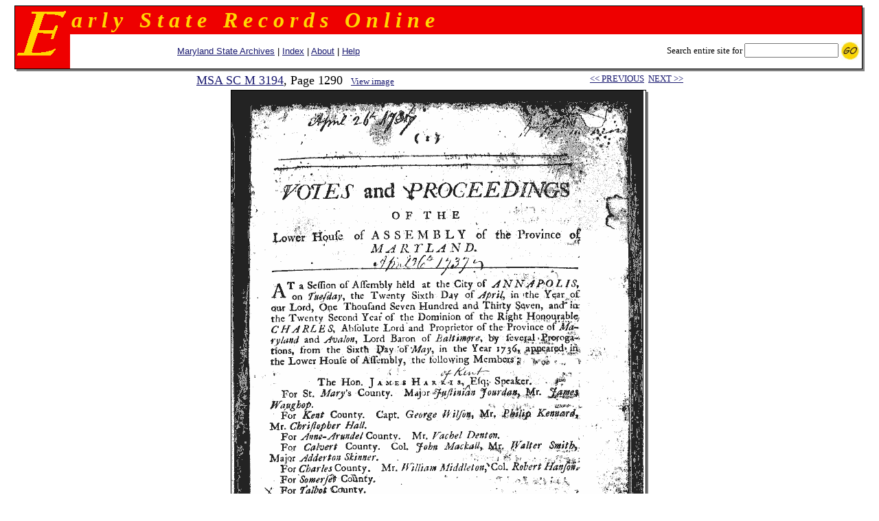

--- FILE ---
content_type: text/html
request_url: https://msa.maryland.gov/megafile/msa/speccol/sc4800/sc4872/003194/html/m3194-1290.html
body_size: 7395
content:
<html>
<head>
<title>Archives of Maryland, Volume 3194, Page 1290</title>
<style type="text/css">
<!--
.indented {margin-left: 2em;}
-->
</style>
</head>
<BODY text="black" link="#191970" vlink="#CD0000" bgColor="white">
<form action="https://query.msa.maryland.gov/texis/search" method="get" style="margin:0;">                                                                                                                                             <INPUT TYPE="HIDDEN" NAME="dropXSL" VALUE="html">
         <INPUT TYPE=hidden NAME=opts VALUE="adv">
         <INPUT TYPE=hidden NAME=pr VALUE="esr_coll">

<center>
<table width=98% cellspacing="0" cellpadding="0" border="0">
<tr>
	<td rowspan=4 width="1" bgcolor="black"><img src="../../../../sc2900/sc2908/images/clear.gif" width=1 height=1></td>
	<td colspan=2 bgcolor="black" height=1><img src="../../../../sc2900/sc2908/images/clear.gif" width=1 height=1></td>
	<td rowspan=4 bgcolor=black width=1><img src="../../../../sc2900/sc2908/images/clear.gif" width=1 height=1></td>
	<td rowspan=5 valign="top" bgcolor=gray width=3><img src="../../../../sc2900/sc2908/images/white.gif" width=3 height=3></td>
</tr>
<tr>
	<td rowspan="2" valign="top" bgcolor="#EE0000" width="80" align="right"><img src="../../../../sc2900/sc2908/images/e2.gif" alt="E" width=80 height=80></td>
	<td bgcolor="#EE0000" width="100%">
		<table width=90% cellpadding=0>
		<tr>
		     <TD><B><I><font size="+3" face="century schoolbook" color="#FFD700">
a&nbsp;r&nbsp;l&nbsp;y&nbsp;&nbsp;&nbsp;S&nbsp;t&nbsp;a&nbsp;t&nbsp;e&nbsp;&nbsp;&nbsp;R&nbsp;e&nbsp;c&nbsp;o&nbsp;r&nbsp;d&nbsp;s&nbsp;&nbsp;&nbsp;O&nbsp;n&nbsp;l&nbsp;i&nbsp;n&nbsp;e
</font></I></B></TD>
		</tr>
		</table>
	</td>
</tr>
<tr>
	<td width=100% height="50">
		<table width="100%">
		<tr>
			<td align="center">
				<font face="Helvetica" size=2>&nbsp;
				<nobr><a href="/">Maryland State Archives</a></nobr> | 
				<a href="/megafile/msa/speccol/sc4800/sc4872/html/index.html"><nobr>Index</a></nobr> | 
				<a href="/megafile/msa/speccol/sc4800/sc4872/html/about.html">About</a> |
				<a href="/megafile/msa/speccol/sc4800/sc4872/html/help.html">Help</a>
				</font>
			</td><td align="right">
				<font face="verdana" size=2><nobr>
				Search 
entire site for <nobr><input type="text" name="query" size="15">
<input type="image" src="../../images/submitimg.gif" align="absmiddle" border="0"  name="input" alt="Submit your search"></nobr>
				</font>
			</td>
		</tr>
		</table>

	</td>
</tr>
<tr>
	<td colspan="2" height=1 bgcolor="black"><img src="../../../../sc2900/sc2908/images/clear.gif" width=1 height=1></td>
</tr>
<tr>
	<td colspan="4" height=3 bgcolor="gray"><img src="../../../../sc2900/sc2908/images/white.gif" width=3 height=3></td>
</tr>
</table>
</form>
<center>
	
	<table width="100%">
	<tr>
		<td align="center"  valign="top" nowrap>
			<font face="times" size="+1"><a href="./index.html"> MSA SC M  3194</a>, Page 1290</font>&nbsp;&nbsp;
<font face="times" size="-1"><a href="../../../../../speccolm/m3000/m3100/m3194/pdf/m3194-1290.pdf">View image </a></font>		</td>
		
<td  valign="top"><font face="times" size="-1"><nobr>
&nbsp;&nbsp;<a href="m3194-1289.html">&lt;&lt; PREVIOUS</a>&nbsp;&nbsp;<a href="m3194-1291.html">NEXT &gt;&gt;</a></nobr></font>
		</td>
	</tr>
	</table>
	
</center>
<table cellpadding=0 cellspacing=0 border=0>
<tr>
	<td rowspan=3 width="1" bgcolor="black"><img src="../../../../sc2900/sc2908/images/clear.gif" width=1 height=1></td>
	<td colspan=2 bgcolor="black" height=1><img src="../../../../sc2900/sc2908/images/clear.gif" width=1 height=1></td>
	<td rowspan=3 bgcolor=black width=1><img src="../../../../sc2900/sc2908/images/clear.gif" width=1 height=1></td>
	<td rowspan=4 valign="top" bgcolor=gray width=3><img src="../../../../sc2900/sc2908/images/white.gif" width=3 height=3></td>
</tr>
<tr>
	<td>

<img src="../gif/m3194-1290.gif"><br><br>&nbsp;
	</td>
	<td width=3><img src="../../../../sc2900/sc2908/images/clear.gif" width=3 height=1></td>
</tr>
<tr>
	<td colspan=2 height=1 bgcolor="black"><img src="../../../../sc2900/sc2908/images/clear.gif" width=1 height=1></td>
</tr>
<tr>
	<td colspan="4" height=3 bgcolor="gray"><img src="../../../../sc2900/sc2908/images/white.gif" width=3 height=3></td>
</tr>
</table>
<center>
	
	<table width="100%">
	<tr>
		<td align="center"  valign="top" nowrap>
			<font face="times" size="+1"><a href="./index.html"> MSA SC M  3194</a>, Page 1290</font>&nbsp;&nbsp;
<font face="times" size="-1"><a href="../../../../../speccolm/m3000/m3100/m3194/pdf/m3194-1290.pdf">View image </a></font>		</td>
		
<td  valign="top"><font face="times" size="-1"><nobr>
&nbsp;&nbsp;<a href="m3194-1289.html">&lt;&lt; PREVIOUS</a>&nbsp;&nbsp;<a href="m3194-1291.html">NEXT &gt;&gt;</a></nobr></font>
		</td>
	</tr>
	</table>
	
</center>
<p><table border=0  align=center>
<tr>
<td>
<P>
<br>
<b>
This web site is presented for reference purposes under the doctrine of fair use.  When this material is used, in whole or in part, proper citation and credit must be attributed to the Maryland State Archives. PLEASE NOTE: The site may contain material from other sources which may be under copyright. Rights assessment, and full originating source citation, is the responsibility of the user.
</b>
<hr>
<p align="center">
<font color="#000000" style="font-family: sans serif,verdana; font-size: 10pt"><a href="http://feedback.msa.maryland.gov/" target="_top"><b>Tell Us What You Think About the Maryland State Archives Website!</b></a></p>

<HR>
<div style="text-align:center;">
	<ul style="list-style: none; line-height: 1.8em;">
	<li style="display: inline;">
<A HREF="https://msa.maryland.gov">Archives' Home Page</A></li>&nbsp;&nbsp;&nbsp;|&nbsp;&nbsp;&nbsp;
	<li style="display: inline;">
<A HREF="https://msa.maryland.gov/msa/mdmanual/html/mmtoc.html"><I>Maryland Manual On-Line</I></A></li>&nbsp;&nbsp;&nbsp;|&nbsp;&nbsp;&nbsp;
	<li style="display: inline;">
<A HREF="http://guide.msa.maryland.gov/pages/viewer.aspx?page=topviewed">Reference &amp; Research</A></li>&nbsp;&nbsp;&nbsp;|&nbsp;&nbsp;&nbsp;<br/>
<li style="display: inline;">
<a href="https://query.msa.maryland.gov/texis/search">Search the Archives</a></li>&nbsp;&nbsp;&nbsp;|&nbsp;&nbsp;&nbsp;
<li style="display: inline;">
<a href="https://msa.maryland.gov/msa/main/html/education.html">Students &amp; Teachers</a></li>&nbsp;&nbsp;&nbsp;|&nbsp;&nbsp;&nbsp;
<li style="display: inline;">
<A HREF="http://aomol.msa.maryland.gov/"><I>Archives of Maryland Online</i></A></li>
	</ul></div>

<br/>
<div align="center"><B><A HREF="https://governor.maryland.gov/">Governor</A>&nbsp;&nbsp;&nbsp;&nbsp;
<A HREF="https://mgaleg.maryland.gov/mgawebsite">General Assembly</A>&nbsp;&nbsp;&nbsp;&nbsp;<A HREF="https://courts.maryland.gov/">Judiciary</A> &nbsp;&nbsp;&nbsp;&nbsp;<A HREF="https://maryland.gov"><FONT SIZE="-1"><b>Maryland.Gov</b></FONT></A></B></div>
<P>
</td>
</tr>
</table></p>
<p><i>An <b>Archives of Maryland</b> electronic publication. <BR>For information contact <a href="mailto:mdlegal@mdarchives.state.md.us">mdlegal@mdarchives.state.md.us</a>.</i></p><I><FONT COLOR="#844D18">&copy;
Copyright&nbsp;October 08, 2009<BR>Maryland State Archives</FONT></I>
</body>
</html>
